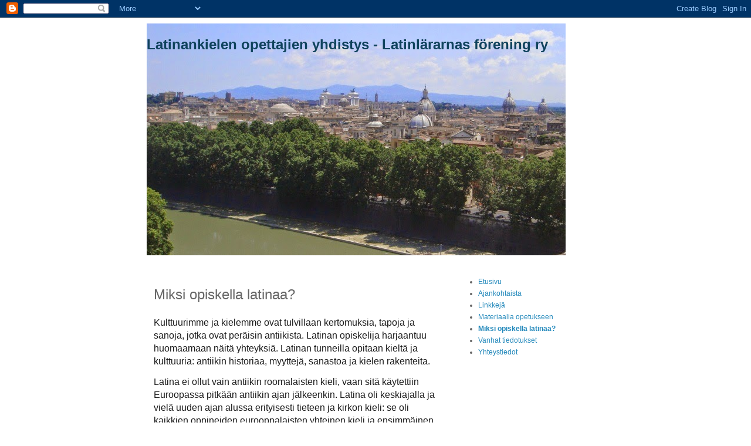

--- FILE ---
content_type: text/html; charset=UTF-8
request_url: https://latinanopettajat.blogspot.com/p/kulttuurimme-ja-kielemme-ovat.html
body_size: 8518
content:
<!DOCTYPE html>
<html class='v2' dir='ltr' lang='fi'>
<head>
<link href='https://www.blogger.com/static/v1/widgets/335934321-css_bundle_v2.css' rel='stylesheet' type='text/css'/>
<meta content='width=1100' name='viewport'/>
<meta content='text/html; charset=UTF-8' http-equiv='Content-Type'/>
<meta content='blogger' name='generator'/>
<link href='https://latinanopettajat.blogspot.com/favicon.ico' rel='icon' type='image/x-icon'/>
<link href='http://latinanopettajat.blogspot.com/p/kulttuurimme-ja-kielemme-ovat.html' rel='canonical'/>
<link rel="alternate" type="application/atom+xml" title="     Latinankielen opettajien yhdistys - Latinlärarnas förening ry - Atom" href="https://latinanopettajat.blogspot.com/feeds/posts/default" />
<link rel="alternate" type="application/rss+xml" title="     Latinankielen opettajien yhdistys - Latinlärarnas förening ry - RSS" href="https://latinanopettajat.blogspot.com/feeds/posts/default?alt=rss" />
<link rel="service.post" type="application/atom+xml" title="     Latinankielen opettajien yhdistys - Latinlärarnas förening ry - Atom" href="https://www.blogger.com/feeds/3935553328949578816/posts/default" />
<!--Can't find substitution for tag [blog.ieCssRetrofitLinks]-->
<meta content='http://latinanopettajat.blogspot.com/p/kulttuurimme-ja-kielemme-ovat.html' property='og:url'/>
<meta content='Miksi opiskella latinaa?' property='og:title'/>
<meta content=' Kulttuurimme ja kielemme ovat tulvillaan kertomuksia, tapoja ja sanoja, jotka ovat peräisin antiikista. Latinan opiskelija harjaantuu huoma...' property='og:description'/>
<title>     Latinankielen opettajien yhdistys - Latinlärarnas förening ry: Miksi opiskella latinaa?</title>
<style id='page-skin-1' type='text/css'><!--
/*
-----------------------------------------------
Blogger Template Style
Name:     Simple
Designer: Blogger
URL:      www.blogger.com
----------------------------------------------- */
/* Content
----------------------------------------------- */
body {
font: normal normal 12px 'Trebuchet MS', Trebuchet, Verdana, sans-serif;
color: #666666;
background: #ffffff none repeat scroll top left;
padding: 0 0 0 0;
}
html body .region-inner {
min-width: 0;
max-width: 100%;
width: auto;
}
h2 {
font-size: 22px;
}
a:link {
text-decoration:none;
color: #2288bb;
}
a:visited {
text-decoration:none;
color: #888888;
}
a:hover {
text-decoration:underline;
color: #33aaff;
}
.body-fauxcolumn-outer .fauxcolumn-inner {
background: transparent none repeat scroll top left;
_background-image: none;
}
.body-fauxcolumn-outer .cap-top {
position: absolute;
z-index: 1;
height: 400px;
width: 100%;
}
.body-fauxcolumn-outer .cap-top .cap-left {
width: 100%;
background: transparent none repeat-x scroll top left;
_background-image: none;
}
.content-outer {
-moz-box-shadow: 0 0 0 rgba(0, 0, 0, .15);
-webkit-box-shadow: 0 0 0 rgba(0, 0, 0, .15);
-goog-ms-box-shadow: 0 0 0 #333333;
box-shadow: 0 0 0 rgba(0, 0, 0, .15);
margin-bottom: 1px;
}
.content-inner {
padding: 10px 40px;
}
.content-inner {
background-color: #ffffff;
}
/* Header
----------------------------------------------- */
.header-outer {
background: transparent none repeat-x scroll 0 -400px;
_background-image: none;
}
.Header h1 {
font: normal bold 24px 'Trebuchet MS',Trebuchet,Verdana,sans-serif;
color: #10435d;
text-shadow: 0 0 0 rgba(0, 0, 0, .2);
}
.Header h1 a {
color: #10435d;
}
.Header .description {
font-size: 18px;
color: #073763;
}
.header-inner .Header .titlewrapper {
padding: 22px 0;
}
.header-inner .Header .descriptionwrapper {
padding: 0 0;
}
/* Tabs
----------------------------------------------- */
.tabs-inner .section:first-child {
border-top: 0 solid #dddddd;
}
.tabs-inner .section:first-child ul {
margin-top: -1px;
border-top: 1px solid #dddddd;
border-left: 1px solid #dddddd;
border-right: 1px solid #dddddd;
}
.tabs-inner .widget ul {
background: transparent none repeat-x scroll 0 -800px;
_background-image: none;
border-bottom: 1px solid #dddddd;
margin-top: 0;
margin-left: -30px;
margin-right: -30px;
}
.tabs-inner .widget li a {
display: inline-block;
padding: .6em 1em;
font: normal normal 12px 'Trebuchet MS', Trebuchet, Verdana, sans-serif;
color: #000000;
border-left: 1px solid #ffffff;
border-right: 1px solid #dddddd;
}
.tabs-inner .widget li:first-child a {
border-left: none;
}
.tabs-inner .widget li.selected a, .tabs-inner .widget li a:hover {
color: #000000;
background-color: #eeeeee;
text-decoration: none;
}
/* Columns
----------------------------------------------- */
.main-outer {
border-top: 0 solid transparent;
}
.fauxcolumn-left-outer .fauxcolumn-inner {
border-right: 1px solid transparent;
}
.fauxcolumn-right-outer .fauxcolumn-inner {
border-left: 1px solid transparent;
}
/* Headings
----------------------------------------------- */
div.widget > h2,
div.widget h2.title {
margin: 0 0 1em 0;
font: normal bold 11px 'Trebuchet MS',Trebuchet,Verdana,sans-serif;
color: #000000;
}
/* Widgets
----------------------------------------------- */
.widget .zippy {
color: #999999;
text-shadow: 2px 2px 1px rgba(0, 0, 0, .1);
}
.widget .popular-posts ul {
list-style: none;
}
/* Posts
----------------------------------------------- */
h2.date-header {
font: normal bold 11px Arial, Tahoma, Helvetica, FreeSans, sans-serif;
}
.date-header span {
background-color: #ffffff;
color: #ffffff;
padding: 0.4em;
letter-spacing: 3px;
margin: inherit;
}
.main-inner {
padding-top: 35px;
padding-bottom: 65px;
}
.main-inner .column-center-inner {
padding: 0 0;
}
.main-inner .column-center-inner .section {
margin: 0 1em;
}
.post {
margin: 0 0 45px 0;
}
h3.post-title, .comments h4 {
font: normal normal 24px 'Trebuchet MS',Trebuchet,Verdana,sans-serif;
margin: .75em 0 0;
}
.post-body {
font-size: 110%;
line-height: 1.4;
position: relative;
}
.post-body img, .post-body .tr-caption-container, .Profile img, .Image img,
.BlogList .item-thumbnail img {
padding: 2px;
background: #ffffff;
border: 1px solid #eeeeee;
-moz-box-shadow: 1px 1px 5px rgba(0, 0, 0, .1);
-webkit-box-shadow: 1px 1px 5px rgba(0, 0, 0, .1);
box-shadow: 1px 1px 5px rgba(0, 0, 0, .1);
}
.post-body img, .post-body .tr-caption-container {
padding: 5px;
}
.post-body .tr-caption-container {
color: #666666;
}
.post-body .tr-caption-container img {
padding: 0;
background: transparent;
border: none;
-moz-box-shadow: 0 0 0 rgba(0, 0, 0, .1);
-webkit-box-shadow: 0 0 0 rgba(0, 0, 0, .1);
box-shadow: 0 0 0 rgba(0, 0, 0, .1);
}
.post-header {
margin: 0 0 1.5em;
line-height: 1.6;
font-size: 90%;
}
.post-footer {
margin: 20px -2px 0;
padding: 5px 10px;
color: #666666;
background-color: #eeeeee;
border-bottom: 1px solid #eeeeee;
line-height: 1.6;
font-size: 90%;
}
#comments .comment-author {
padding-top: 1.5em;
border-top: 1px solid transparent;
background-position: 0 1.5em;
}
#comments .comment-author:first-child {
padding-top: 0;
border-top: none;
}
.avatar-image-container {
margin: .2em 0 0;
}
#comments .avatar-image-container img {
border: 1px solid #eeeeee;
}
/* Comments
----------------------------------------------- */
.comments .comments-content .icon.blog-author {
background-repeat: no-repeat;
background-image: url([data-uri]);
}
.comments .comments-content .loadmore a {
border-top: 1px solid #999999;
border-bottom: 1px solid #999999;
}
.comments .comment-thread.inline-thread {
background-color: #eeeeee;
}
.comments .continue {
border-top: 2px solid #999999;
}
/* Accents
---------------------------------------------- */
.section-columns td.columns-cell {
border-left: 1px solid transparent;
}
.blog-pager {
background: transparent url(//www.blogblog.com/1kt/simple/paging_dot.png) repeat-x scroll top center;
}
.blog-pager-older-link, .home-link,
.blog-pager-newer-link {
background-color: #ffffff;
padding: 5px;
}
.footer-outer {
border-top: 1px dashed #bbbbbb;
}
/* Mobile
----------------------------------------------- */
body.mobile  {
background-size: auto;
}
.mobile .body-fauxcolumn-outer {
background: transparent none repeat scroll top left;
}
.mobile .body-fauxcolumn-outer .cap-top {
background-size: 100% auto;
}
.mobile .content-outer {
-webkit-box-shadow: 0 0 3px rgba(0, 0, 0, .15);
box-shadow: 0 0 3px rgba(0, 0, 0, .15);
}
.mobile .tabs-inner .widget ul {
margin-left: 0;
margin-right: 0;
}
.mobile .post {
margin: 0;
}
.mobile .main-inner .column-center-inner .section {
margin: 0;
}
.mobile .date-header span {
padding: 0.1em 10px;
margin: 0 -10px;
}
.mobile h3.post-title {
margin: 0;
}
.mobile .blog-pager {
background: transparent none no-repeat scroll top center;
}
.mobile .footer-outer {
border-top: none;
}
.mobile .main-inner, .mobile .footer-inner {
background-color: #ffffff;
}
.mobile-index-contents {
color: #666666;
}
.mobile-link-button {
background-color: #2288bb;
}
.mobile-link-button a:link, .mobile-link-button a:visited {
color: #ffffff;
}
.mobile .tabs-inner .section:first-child {
border-top: none;
}
.mobile .tabs-inner .PageList .widget-content {
background-color: #eeeeee;
color: #000000;
border-top: 1px solid #dddddd;
border-bottom: 1px solid #dddddd;
}
.mobile .tabs-inner .PageList .widget-content .pagelist-arrow {
border-left: 1px solid #dddddd;
}

--></style>
<style id='template-skin-1' type='text/css'><!--
body {
min-width: 860px;
}
.content-outer, .content-fauxcolumn-outer, .region-inner {
min-width: 860px;
max-width: 860px;
_width: 860px;
}
.main-inner .columns {
padding-left: 0px;
padding-right: 260px;
}
.main-inner .fauxcolumn-center-outer {
left: 0px;
right: 260px;
/* IE6 does not respect left and right together */
_width: expression(this.parentNode.offsetWidth -
parseInt("0px") -
parseInt("260px") + 'px');
}
.main-inner .fauxcolumn-left-outer {
width: 0px;
}
.main-inner .fauxcolumn-right-outer {
width: 260px;
}
.main-inner .column-left-outer {
width: 0px;
right: 100%;
margin-left: -0px;
}
.main-inner .column-right-outer {
width: 260px;
margin-right: -260px;
}
#layout {
min-width: 0;
}
#layout .content-outer {
min-width: 0;
width: 800px;
}
#layout .region-inner {
min-width: 0;
width: auto;
}
body#layout div.add_widget {
padding: 8px;
}
body#layout div.add_widget a {
margin-left: 32px;
}
--></style>
<link href='https://www.blogger.com/dyn-css/authorization.css?targetBlogID=3935553328949578816&amp;zx=5c4fa523-ccc8-4e1c-8f81-1f0095fae353' media='none' onload='if(media!=&#39;all&#39;)media=&#39;all&#39;' rel='stylesheet'/><noscript><link href='https://www.blogger.com/dyn-css/authorization.css?targetBlogID=3935553328949578816&amp;zx=5c4fa523-ccc8-4e1c-8f81-1f0095fae353' rel='stylesheet'/></noscript>
<meta name='google-adsense-platform-account' content='ca-host-pub-1556223355139109'/>
<meta name='google-adsense-platform-domain' content='blogspot.com'/>

</head>
<body class='loading variant-simplysimple'>
<div class='navbar section' id='navbar' name='Navigointipalkki'><div class='widget Navbar' data-version='1' id='Navbar1'><script type="text/javascript">
    function setAttributeOnload(object, attribute, val) {
      if(window.addEventListener) {
        window.addEventListener('load',
          function(){ object[attribute] = val; }, false);
      } else {
        window.attachEvent('onload', function(){ object[attribute] = val; });
      }
    }
  </script>
<div id="navbar-iframe-container"></div>
<script type="text/javascript" src="https://apis.google.com/js/platform.js"></script>
<script type="text/javascript">
      gapi.load("gapi.iframes:gapi.iframes.style.bubble", function() {
        if (gapi.iframes && gapi.iframes.getContext) {
          gapi.iframes.getContext().openChild({
              url: 'https://www.blogger.com/navbar/3935553328949578816?pa\x3d1487177740528917631\x26origin\x3dhttps://latinanopettajat.blogspot.com',
              where: document.getElementById("navbar-iframe-container"),
              id: "navbar-iframe"
          });
        }
      });
    </script><script type="text/javascript">
(function() {
var script = document.createElement('script');
script.type = 'text/javascript';
script.src = '//pagead2.googlesyndication.com/pagead/js/google_top_exp.js';
var head = document.getElementsByTagName('head')[0];
if (head) {
head.appendChild(script);
}})();
</script>
</div></div>
<div class='body-fauxcolumns'>
<div class='fauxcolumn-outer body-fauxcolumn-outer'>
<div class='cap-top'>
<div class='cap-left'></div>
<div class='cap-right'></div>
</div>
<div class='fauxborder-left'>
<div class='fauxborder-right'></div>
<div class='fauxcolumn-inner'>
</div>
</div>
<div class='cap-bottom'>
<div class='cap-left'></div>
<div class='cap-right'></div>
</div>
</div>
</div>
<div class='content'>
<div class='content-fauxcolumns'>
<div class='fauxcolumn-outer content-fauxcolumn-outer'>
<div class='cap-top'>
<div class='cap-left'></div>
<div class='cap-right'></div>
</div>
<div class='fauxborder-left'>
<div class='fauxborder-right'></div>
<div class='fauxcolumn-inner'>
</div>
</div>
<div class='cap-bottom'>
<div class='cap-left'></div>
<div class='cap-right'></div>
</div>
</div>
</div>
<div class='content-outer'>
<div class='content-cap-top cap-top'>
<div class='cap-left'></div>
<div class='cap-right'></div>
</div>
<div class='fauxborder-left content-fauxborder-left'>
<div class='fauxborder-right content-fauxborder-right'></div>
<div class='content-inner'>
<header>
<div class='header-outer'>
<div class='header-cap-top cap-top'>
<div class='cap-left'></div>
<div class='cap-right'></div>
</div>
<div class='fauxborder-left header-fauxborder-left'>
<div class='fauxborder-right header-fauxborder-right'></div>
<div class='region-inner header-inner'>
<div class='header section' id='header' name='Otsikko'><div class='widget Header' data-version='1' id='Header1'>
<div id='header-inner' style='background-image: url("https://blogger.googleusercontent.com/img/b/R29vZ2xl/AVvXsEhnDurwXelJgg2liG3mpFP4P3OvZSVS2Aif1E2gC7kX1vHVENG7pwzk1VanfxdYUSPppsgUkDJMfTqTv135qMqEU7gqwfzdyNZ7tGiFgcfG7lRQpLZ7cEPIFYXA8VsFHghPoDAqRS7knVA/s1600/DSC00341.JPG"); background-position: left; width: 714px; min-height: 395px; _height: 395px; background-repeat: no-repeat; '>
<div class='titlewrapper' style='background: transparent'>
<h1 class='title' style='background: transparent; border-width: 0px'>
<a href='https://latinanopettajat.blogspot.com/'>
     Latinankielen opettajien yhdistys - Latinlärarnas förening ry
</a>
</h1>
</div>
<div class='descriptionwrapper'>
<p class='description'><span>
</span></p>
</div>
</div>
</div></div>
</div>
</div>
<div class='header-cap-bottom cap-bottom'>
<div class='cap-left'></div>
<div class='cap-right'></div>
</div>
</div>
</header>
<div class='tabs-outer'>
<div class='tabs-cap-top cap-top'>
<div class='cap-left'></div>
<div class='cap-right'></div>
</div>
<div class='fauxborder-left tabs-fauxborder-left'>
<div class='fauxborder-right tabs-fauxborder-right'></div>
<div class='region-inner tabs-inner'>
<div class='tabs no-items section' id='crosscol' name='Kaikki sarakkeet'></div>
<div class='tabs no-items section' id='crosscol-overflow' name='Cross-Column 2'></div>
</div>
</div>
<div class='tabs-cap-bottom cap-bottom'>
<div class='cap-left'></div>
<div class='cap-right'></div>
</div>
</div>
<div class='main-outer'>
<div class='main-cap-top cap-top'>
<div class='cap-left'></div>
<div class='cap-right'></div>
</div>
<div class='fauxborder-left main-fauxborder-left'>
<div class='fauxborder-right main-fauxborder-right'></div>
<div class='region-inner main-inner'>
<div class='columns fauxcolumns'>
<div class='fauxcolumn-outer fauxcolumn-center-outer'>
<div class='cap-top'>
<div class='cap-left'></div>
<div class='cap-right'></div>
</div>
<div class='fauxborder-left'>
<div class='fauxborder-right'></div>
<div class='fauxcolumn-inner'>
</div>
</div>
<div class='cap-bottom'>
<div class='cap-left'></div>
<div class='cap-right'></div>
</div>
</div>
<div class='fauxcolumn-outer fauxcolumn-left-outer'>
<div class='cap-top'>
<div class='cap-left'></div>
<div class='cap-right'></div>
</div>
<div class='fauxborder-left'>
<div class='fauxborder-right'></div>
<div class='fauxcolumn-inner'>
</div>
</div>
<div class='cap-bottom'>
<div class='cap-left'></div>
<div class='cap-right'></div>
</div>
</div>
<div class='fauxcolumn-outer fauxcolumn-right-outer'>
<div class='cap-top'>
<div class='cap-left'></div>
<div class='cap-right'></div>
</div>
<div class='fauxborder-left'>
<div class='fauxborder-right'></div>
<div class='fauxcolumn-inner'>
</div>
</div>
<div class='cap-bottom'>
<div class='cap-left'></div>
<div class='cap-right'></div>
</div>
</div>
<!-- corrects IE6 width calculation -->
<div class='columns-inner'>
<div class='column-center-outer'>
<div class='column-center-inner'>
<div class='main section' id='main' name='Ensisijainen'><div class='widget Blog' data-version='1' id='Blog1'>
<div class='blog-posts hfeed'>

          <div class="date-outer">
        

          <div class="date-posts">
        
<div class='post-outer'>
<div class='post hentry uncustomized-post-template' itemprop='blogPost' itemscope='itemscope' itemtype='http://schema.org/BlogPosting'>
<meta content='3935553328949578816' itemprop='blogId'/>
<meta content='1487177740528917631' itemprop='postId'/>
<a name='1487177740528917631'></a>
<h3 class='post-title entry-title' itemprop='name'>
Miksi opiskella latinaa?
</h3>
<div class='post-header'>
<div class='post-header-line-1'></div>
</div>
<div class='post-body entry-content' id='post-body-1487177740528917631' itemprop='description articleBody'>
<div class="MsoNormal" style="background-color: white; color: #1b1b1b; font-family: Verdana, Arial, Helvetica, sans-serif; font-size: 13px; padding: 0.5em 0px;">
<span style="font-family: Candara, sans-serif; font-size: 12pt;">Kulttuurimme ja kielemme ovat tulvillaan kertomuksia, tapoja ja sanoja, jotka ovat peräisin antiikista. Latinan opiskelija harjaantuu huomaamaan näitä yhteyksiä. Latinan tunneilla opitaan kieltä ja kulttuuria: antiikin historiaa, myyttejä, sanastoa ja kielen rakenteita.<o:p></o:p></span></div>
<div class="MsoNormal" style="background-color: white; color: #1b1b1b; font-family: Verdana, Arial, Helvetica, sans-serif; font-size: 13px; padding: 0.5em 0px;">
<span style="font-family: Candara, sans-serif; font-size: 12pt;">Latina ei ollut vain antiikin roomalaisten kieli, vaan sitä käytettiin Euroopassa pitkään antiikin ajan jälkeenkin. Latina oli keskiajalla ja vielä uuden ajan alussa erityisesti tieteen ja kirkon kieli: se oli kaikkien oppineiden eurooppalaisten yhteinen kieli ja ensimmäinen vieras kieli. Latina oli myös Suomen ensimmäinen kirjakieli. Edelleen latinaa käytetään mm. lääketieteessä, luonnontieteissä ja teologiassa.</span></div>
<div class="MsoNormal" style="background-color: white; color: #1b1b1b; font-family: Verdana, Arial, Helvetica, sans-serif; font-size: 13px; padding: 0.5em 0px;">
<span style="font-family: Candara, sans-serif; font-size: 12pt;">Latinan opinnoissa hankitaan monipuolista yleissivistystä. Latinan taito tukee äidinkielen ja vieraiden kielten opiskelua ja avaa uusia näkökulmia myös muihin oppiaineisiin: matematiikkaan ja luonnontieteisiin, taito- ja taideaineisiin. Antiikin historiaan on aikaa perehtyä syvällisesti. Myytteihin ja tarinoihin tutustuttaessa keskustellaan myös siitä, miten antiikin tavat ja kertomukset ovat vaikuttaneet moderneihin kirjoihin, sarjakuviin, elokuviin ja peleihin. Latinan parissa ollaan jatkuvalla aikamatkalla nykyisyydestä antiikkiin ja taas takaisin!</span></div>
<div class="MsoNormal" style="background-color: white; color: #1b1b1b; font-family: Verdana, Arial, Helvetica, sans-serif; font-size: 13px; padding: 0.5em 0px;">
</div>
<div class="MsoNormal" style="background-color: white; color: #1b1b1b; font-family: Verdana, Arial, Helvetica, sans-serif; font-size: 13px; padding: 0.5em 0px;">
<span style="font-family: Candara, sans-serif; font-size: 12pt;">Mistä sanat tulevat ja mitä ne muinoin tarkoittivat? Latinan opiskelu kehittää päättelytaitoa sekä innostaa etsimään, löytämään ja työstämään tietoa.<o:p></o:p></span></div>
<div class="MsoNormal" style="background-color: white; color: #1b1b1b; font-family: Verdana, Arial, Helvetica, sans-serif; font-size: 13px; padding: 0.5em 0px;">
<span style="font-family: Candara, sans-serif; font-size: 12pt;">Sinäkin puhut latinaa joka päivä!<o:p></o:p></span></div>
<div align="center" class="MsoNormal" style="background-color: white; color: #1b1b1b; font-family: Verdana, Arial, Helvetica, sans-serif; font-size: 13px; padding: 0.5em 0px; text-align: center;">
<span style="color: #810000; font-family: Candara, sans-serif; font-size: 12pt;">&#8230;ambulanssi, artisti, bonus, imperfekti, kalkki, manikyyri, media, muuri, pedaali, portti, tabletti&#8230;</span></div>
<div class="MsoNormal" style="background-color: white; color: #1b1b1b; font-family: Verdana, Arial, Helvetica, sans-serif; font-size: 13px; padding: 0.5em 0px;">
<span style="font-family: Candara, sans-serif; font-size: 12pt;">Latina on "kielten kuningatar", josta monet eurooppalaiset nykykielet, mm. espanja, italia ja ranska, ovat kehittyneet. Myös esimerkiksi englannin kielessä on valtavasti latinalaisperäisiä sanoja.</span></div>
<div class="MsoNormal" style="background-color: white; color: #1b1b1b; font-family: Verdana, Arial, Helvetica, sans-serif; font-size: 13px; padding: 0.5em 0px;">
<span style="font-family: Candara, sans-serif; font-size: 12pt;">Monien tieteenalojen oma erityissanasto on peräisin latinasta. Latinan osaamisesta on hyötyä mm. seuraavissa ammateissa: lääkäri, eläinlääkäri, hammaslääkäri, biologi, kemisti, farmaseutti, juristi, teologi, arkeologi ja historiantutkija.</span></div>
<div class="MsoNormal" style="background-color: white; color: #1b1b1b; font-family: Verdana, Arial, Helvetica, sans-serif; font-size: 13px; padding: 0.5em 0px;">
<span style="font-family: Candara, sans-serif; font-size: 12pt;">Jos olet innokas oppimaan uusia asioita, latinan opintosi sujuvat hienosti. Anna itsellesi lupa kiinnostua ja oppia!</span></div>
<div align="center" class="MsoNormal" style="background-color: white; color: #1b1b1b; font-family: Verdana, Arial, Helvetica, sans-serif; font-size: 13px; padding: 0.5em 0px; text-align: center;">
<span style="color: #810000; font-family: Candara, sans-serif; font-size: 16pt;">Sapere aude!<o:p></o:p></span></div>
<div align="center" class="MsoNormal" style="background-color: white; color: #1b1b1b; font-family: Verdana, Arial, Helvetica, sans-serif; font-size: 13px; padding: 0.5em 0px; text-align: center;">
<span style="color: #810000; font-family: Candara, sans-serif; font-size: 16pt;">Uskalla tietää!<o:p></o:p></span></div>
<div>
<span style="color: #810000; font-family: Candara, sans-serif; font-size: 16pt;"><br /></span></div>
<div style='clear: both;'></div>
</div>
<div class='post-footer'>
<div class='post-footer-line post-footer-line-1'>
<span class='post-author vcard'>
</span>
<span class='post-timestamp'>
</span>
<span class='post-comment-link'>
</span>
<span class='post-icons'>
</span>
<div class='post-share-buttons goog-inline-block'>
</div>
</div>
<div class='post-footer-line post-footer-line-2'>
<span class='post-labels'>
</span>
</div>
<div class='post-footer-line post-footer-line-3'>
<span class='post-location'>
</span>
</div>
</div>
</div>
<div class='comments' id='comments'>
<a name='comments'></a>
</div>
</div>

        </div></div>
      
</div>
<div class='blog-pager' id='blog-pager'>
<a class='home-link' href='https://latinanopettajat.blogspot.com/'>Etusivu</a>
</div>
<div class='clear'></div>
<div class='blog-feeds'>
<div class='feed-links'>
Tilaa:
<a class='feed-link' href='https://latinanopettajat.blogspot.com/feeds/posts/default' target='_blank' type='application/atom+xml'>Kommentit (Atom)</a>
</div>
</div>
</div></div>
</div>
</div>
<div class='column-left-outer'>
<div class='column-left-inner'>
<aside>
</aside>
</div>
</div>
<div class='column-right-outer'>
<div class='column-right-inner'>
<aside>
<div class='sidebar section' id='sidebar-right-1'><div class='widget PageList' data-version='1' id='PageList1'>
<div class='widget-content'>
<ul>
<li>
<a href='https://latinanopettajat.blogspot.com/'>Etusivu</a>
</li>
<li>
<a href='https://latinanopettajat.blogspot.com/p/ajankohtaista.html'>Ajankohtaista</a>
</li>
<li>
<a href='https://latinanopettajat.blogspot.com/p/linkkeja.html'>Linkkejä</a>
</li>
<li>
<a href='https://latinanopettajat.blogspot.com/p/materiaalia-opetukseen.html'>Materiaalia opetukseen</a>
</li>
<li class='selected'>
<a href='https://latinanopettajat.blogspot.com/p/kulttuurimme-ja-kielemme-ovat.html'>Miksi opiskella latinaa?</a>
</li>
<li>
<a href='https://latinanopettajat.blogspot.com/p/vanhat-tiedotukset.html'>Vanhat tiedotukset</a>
</li>
<li>
<a href='https://latinanopettajat.blogspot.com/p/yhteystiedot_23.html'>Yhteystiedot</a>
</li>
</ul>
<div class='clear'></div>
</div>
</div></div>
</aside>
</div>
</div>
</div>
<div style='clear: both'></div>
<!-- columns -->
</div>
<!-- main -->
</div>
</div>
<div class='main-cap-bottom cap-bottom'>
<div class='cap-left'></div>
<div class='cap-right'></div>
</div>
</div>
<footer>
<div class='footer-outer'>
<div class='footer-cap-top cap-top'>
<div class='cap-left'></div>
<div class='cap-right'></div>
</div>
<div class='fauxborder-left footer-fauxborder-left'>
<div class='fauxborder-right footer-fauxborder-right'></div>
<div class='region-inner footer-inner'>
<div class='foot no-items section' id='footer-1'></div>
<!-- outside of the include in order to lock Attribution widget -->
<div class='foot section' id='footer-3' name='Alatunniste'><div class='widget Attribution' data-version='1' id='Attribution1'>
<div class='widget-content' style='text-align: center;'>
(c) Latinankielen opettajien yhdistys - Latinlärarnas förening ry. Teema: Yksinkertainen. Sisällön tarjoaa <a href='https://www.blogger.com' target='_blank'>Blogger</a>.
</div>
<div class='clear'></div>
</div></div>
</div>
</div>
<div class='footer-cap-bottom cap-bottom'>
<div class='cap-left'></div>
<div class='cap-right'></div>
</div>
</div>
</footer>
<!-- content -->
</div>
</div>
<div class='content-cap-bottom cap-bottom'>
<div class='cap-left'></div>
<div class='cap-right'></div>
</div>
</div>
</div>
<script type='text/javascript'>
    window.setTimeout(function() {
        document.body.className = document.body.className.replace('loading', '');
      }, 10);
  </script>

<script type="text/javascript" src="https://www.blogger.com/static/v1/widgets/2028843038-widgets.js"></script>
<script type='text/javascript'>
window['__wavt'] = 'AOuZoY5gSPLTYTyNPPwnhoduNaUhpMhYiw:1769017966952';_WidgetManager._Init('//www.blogger.com/rearrange?blogID\x3d3935553328949578816','//latinanopettajat.blogspot.com/p/kulttuurimme-ja-kielemme-ovat.html','3935553328949578816');
_WidgetManager._SetDataContext([{'name': 'blog', 'data': {'blogId': '3935553328949578816', 'title': '     Latinankielen opettajien yhdistys - Latinl\xe4rarnas f\xf6rening ry', 'url': 'https://latinanopettajat.blogspot.com/p/kulttuurimme-ja-kielemme-ovat.html', 'canonicalUrl': 'http://latinanopettajat.blogspot.com/p/kulttuurimme-ja-kielemme-ovat.html', 'homepageUrl': 'https://latinanopettajat.blogspot.com/', 'searchUrl': 'https://latinanopettajat.blogspot.com/search', 'canonicalHomepageUrl': 'http://latinanopettajat.blogspot.com/', 'blogspotFaviconUrl': 'https://latinanopettajat.blogspot.com/favicon.ico', 'bloggerUrl': 'https://www.blogger.com', 'hasCustomDomain': false, 'httpsEnabled': true, 'enabledCommentProfileImages': true, 'gPlusViewType': 'FILTERED_POSTMOD', 'adultContent': false, 'analyticsAccountNumber': '', 'encoding': 'UTF-8', 'locale': 'fi', 'localeUnderscoreDelimited': 'fi', 'languageDirection': 'ltr', 'isPrivate': false, 'isMobile': false, 'isMobileRequest': false, 'mobileClass': '', 'isPrivateBlog': false, 'isDynamicViewsAvailable': true, 'feedLinks': '\x3clink rel\x3d\x22alternate\x22 type\x3d\x22application/atom+xml\x22 title\x3d\x22     Latinankielen opettajien yhdistys - Latinl\xe4rarnas f\xf6rening ry - Atom\x22 href\x3d\x22https://latinanopettajat.blogspot.com/feeds/posts/default\x22 /\x3e\n\x3clink rel\x3d\x22alternate\x22 type\x3d\x22application/rss+xml\x22 title\x3d\x22     Latinankielen opettajien yhdistys - Latinl\xe4rarnas f\xf6rening ry - RSS\x22 href\x3d\x22https://latinanopettajat.blogspot.com/feeds/posts/default?alt\x3drss\x22 /\x3e\n\x3clink rel\x3d\x22service.post\x22 type\x3d\x22application/atom+xml\x22 title\x3d\x22     Latinankielen opettajien yhdistys - Latinl\xe4rarnas f\xf6rening ry - Atom\x22 href\x3d\x22https://www.blogger.com/feeds/3935553328949578816/posts/default\x22 /\x3e\n', 'meTag': '', 'adsenseHostId': 'ca-host-pub-1556223355139109', 'adsenseHasAds': false, 'adsenseAutoAds': false, 'boqCommentIframeForm': true, 'loginRedirectParam': '', 'isGoogleEverywhereLinkTooltipEnabled': true, 'view': '', 'dynamicViewsCommentsSrc': '//www.blogblog.com/dynamicviews/4224c15c4e7c9321/js/comments.js', 'dynamicViewsScriptSrc': '//www.blogblog.com/dynamicviews/6e0d22adcfa5abea', 'plusOneApiSrc': 'https://apis.google.com/js/platform.js', 'disableGComments': true, 'interstitialAccepted': false, 'sharing': {'platforms': [{'name': 'Hae linkki', 'key': 'link', 'shareMessage': 'Hae linkki', 'target': ''}, {'name': 'Facebook', 'key': 'facebook', 'shareMessage': 'Jaa: Facebook', 'target': 'facebook'}, {'name': 'Bloggaa t\xe4st\xe4!', 'key': 'blogThis', 'shareMessage': 'Bloggaa t\xe4st\xe4!', 'target': 'blog'}, {'name': 'X', 'key': 'twitter', 'shareMessage': 'Jaa: X', 'target': 'twitter'}, {'name': 'Pinterest', 'key': 'pinterest', 'shareMessage': 'Jaa: Pinterest', 'target': 'pinterest'}, {'name': 'S\xe4hk\xf6posti', 'key': 'email', 'shareMessage': 'S\xe4hk\xf6posti', 'target': 'email'}], 'disableGooglePlus': true, 'googlePlusShareButtonWidth': 0, 'googlePlusBootstrap': '\x3cscript type\x3d\x22text/javascript\x22\x3ewindow.___gcfg \x3d {\x27lang\x27: \x27fi\x27};\x3c/script\x3e'}, 'hasCustomJumpLinkMessage': false, 'jumpLinkMessage': 'Lue lis\xe4\xe4', 'pageType': 'static_page', 'pageId': '1487177740528917631', 'pageName': 'Miksi opiskella latinaa?', 'pageTitle': '     Latinankielen opettajien yhdistys - Latinl\xe4rarnas f\xf6rening ry: Miksi opiskella latinaa?'}}, {'name': 'features', 'data': {}}, {'name': 'messages', 'data': {'edit': 'Muokkaa', 'linkCopiedToClipboard': 'Linkki kopioitiin leikep\xf6yd\xe4lle!', 'ok': 'OK', 'postLink': 'Tekstin linkki'}}, {'name': 'template', 'data': {'name': 'Simple', 'localizedName': 'Yksinkertainen', 'isResponsive': false, 'isAlternateRendering': false, 'isCustom': false, 'variant': 'simplysimple', 'variantId': 'simplysimple'}}, {'name': 'view', 'data': {'classic': {'name': 'classic', 'url': '?view\x3dclassic'}, 'flipcard': {'name': 'flipcard', 'url': '?view\x3dflipcard'}, 'magazine': {'name': 'magazine', 'url': '?view\x3dmagazine'}, 'mosaic': {'name': 'mosaic', 'url': '?view\x3dmosaic'}, 'sidebar': {'name': 'sidebar', 'url': '?view\x3dsidebar'}, 'snapshot': {'name': 'snapshot', 'url': '?view\x3dsnapshot'}, 'timeslide': {'name': 'timeslide', 'url': '?view\x3dtimeslide'}, 'isMobile': false, 'title': 'Miksi opiskella latinaa?', 'description': ' Kulttuurimme ja kielemme ovat tulvillaan kertomuksia, tapoja ja sanoja, jotka ovat per\xe4isin antiikista. Latinan opiskelija harjaantuu huoma...', 'url': 'https://latinanopettajat.blogspot.com/p/kulttuurimme-ja-kielemme-ovat.html', 'type': 'item', 'isSingleItem': true, 'isMultipleItems': false, 'isError': false, 'isPage': true, 'isPost': false, 'isHomepage': false, 'isArchive': false, 'isLabelSearch': false, 'pageId': 1487177740528917631}}]);
_WidgetManager._RegisterWidget('_NavbarView', new _WidgetInfo('Navbar1', 'navbar', document.getElementById('Navbar1'), {}, 'displayModeFull'));
_WidgetManager._RegisterWidget('_HeaderView', new _WidgetInfo('Header1', 'header', document.getElementById('Header1'), {}, 'displayModeFull'));
_WidgetManager._RegisterWidget('_BlogView', new _WidgetInfo('Blog1', 'main', document.getElementById('Blog1'), {'cmtInteractionsEnabled': false, 'lightboxEnabled': true, 'lightboxModuleUrl': 'https://www.blogger.com/static/v1/jsbin/3345044550-lbx__fi.js', 'lightboxCssUrl': 'https://www.blogger.com/static/v1/v-css/828616780-lightbox_bundle.css'}, 'displayModeFull'));
_WidgetManager._RegisterWidget('_PageListView', new _WidgetInfo('PageList1', 'sidebar-right-1', document.getElementById('PageList1'), {'title': '', 'links': [{'isCurrentPage': false, 'href': 'https://latinanopettajat.blogspot.com/', 'title': 'Etusivu'}, {'isCurrentPage': false, 'href': 'https://latinanopettajat.blogspot.com/p/ajankohtaista.html', 'id': '8263579657392351250', 'title': 'Ajankohtaista'}, {'isCurrentPage': false, 'href': 'https://latinanopettajat.blogspot.com/p/linkkeja.html', 'id': '7330692805468865622', 'title': 'Linkkej\xe4'}, {'isCurrentPage': false, 'href': 'https://latinanopettajat.blogspot.com/p/materiaalia-opetukseen.html', 'id': '4061051815849938587', 'title': 'Materiaalia opetukseen'}, {'isCurrentPage': true, 'href': 'https://latinanopettajat.blogspot.com/p/kulttuurimme-ja-kielemme-ovat.html', 'id': '1487177740528917631', 'title': 'Miksi opiskella latinaa?'}, {'isCurrentPage': false, 'href': 'https://latinanopettajat.blogspot.com/p/vanhat-tiedotukset.html', 'id': '6966698392918675335', 'title': 'Vanhat tiedotukset'}, {'isCurrentPage': false, 'href': 'https://latinanopettajat.blogspot.com/p/yhteystiedot_23.html', 'id': '3290838654577757293', 'title': 'Yhteystiedot'}], 'mobile': false, 'showPlaceholder': true, 'hasCurrentPage': true}, 'displayModeFull'));
_WidgetManager._RegisterWidget('_AttributionView', new _WidgetInfo('Attribution1', 'footer-3', document.getElementById('Attribution1'), {}, 'displayModeFull'));
</script>
</body>
</html>